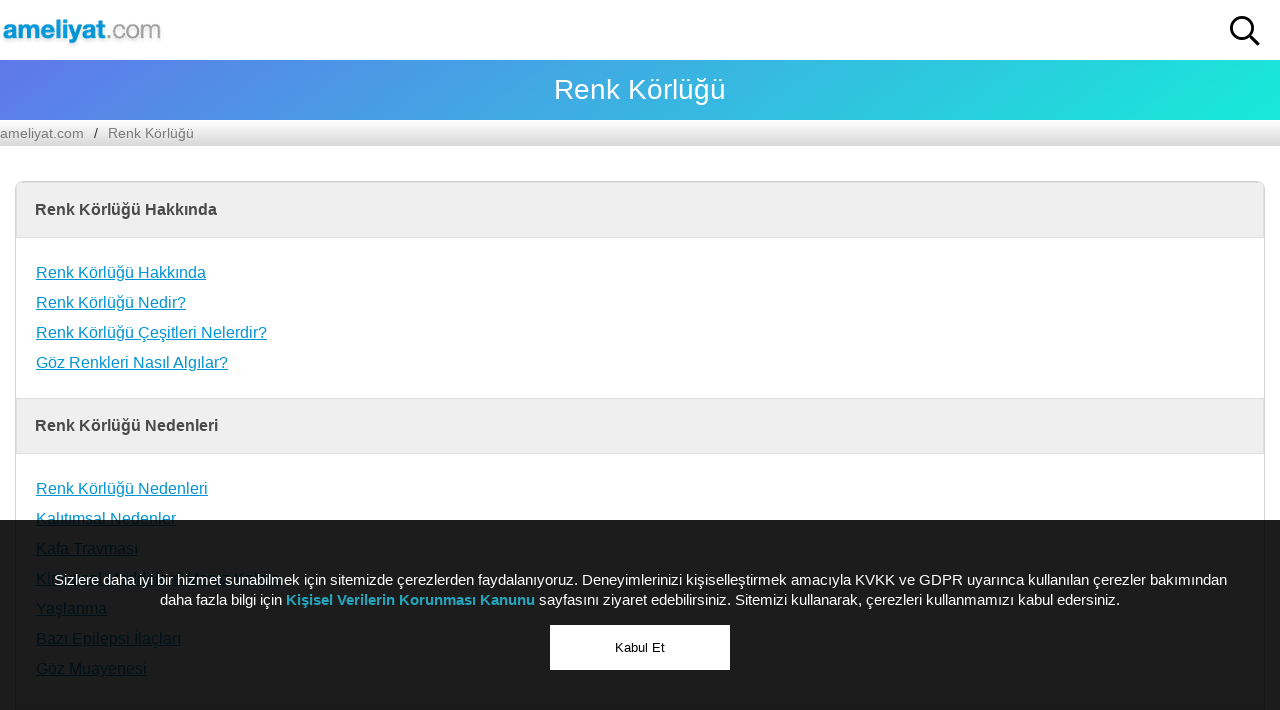

--- FILE ---
content_type: text/html; charset=UTF-8
request_url: https://www.ameliyat.com/hastalik/renk-korlugu
body_size: 27379
content:

<!doctype html>
<html amp lang="TR">
  <head>
    <meta name="google-site-verification" content="HhY8rOWMazrAEHTfRbtLblC_q3-s11cQJLUYYByy74g" />
    <meta charset="utf-8">
    <title>Renk Körlüğü - Ameliyat.com</title>
    <meta name="description" content="">
    <meta name="robots" content="index, follow" />
    <link rel="canonical" href="https://www.ameliyat.com/hastalik/renk-korlugu">
    <link rel="stylesheet" href="https://fonts.googleapis.com/css?family=Tangerine"/>
    <link rel="stylesheet" href="https://pro.fontawesome.com/releases/v5.10.0/css/all.css"/>
    <link href="https://www.ameliyat.com/lib/images/favicon.png" rel="shortcut icon">
    <meta name="viewport" content="width=device-width,minimum-scale=1,initial-scale=1">
    <script type="application/ld+json">{"@context":"https://schema.org","@type":["MedicalWebPage","Article"],"audience":{"@type":"Patient"},"primaryImageOfPage":[{"@type":"ImageObject","url":"https://www.ameliyat.com/lib/images/veriler/hastaliklar/101567renk-korlugu-qbdf0sumtjowrxfteqsp.jpg"}],"inLanguage":"tr","publishingPrinciples":"https://www.ameliyat.com/editor-hekimler/","contributor":"https://www.ameliyat.com/editor-hekimler/","mainEntityOfPage":{"@type":"MedicalWebPage","@id":"https://www.ameliyat.com/hastalik/renk-korlugu"},"headline":"Renk Körlüğü","image":["https://www.ameliyat.com/lib/images/veriler/hastaliklar/101567renk-korlugu-qbdf0sumtjowrxfteqsp.jpg"],"datePublished":"2021-04-16T15:26:27Z","dateModified":"2021-08-13T12:13:33Z","author":{"@type":"Organization","@id":"https://www.ameliyat.com/#organization","name":"ameliyat.com"},"publisher":{"@type":"Organization","@id":"https://www.ameliyat.com/#organization","name":"ameliyat.com","logo":{"@type":"ImageObject","url":"https://www.ameliyat.com/lib/images/logo.webp","height":60,"width":600}},"breadcrumb":[{"@type":"BreadcrumbList","itemListElement":[{"@type":"ListItem","position":1,"item":{"@id":"https://www.ameliyat.com","name":"ameliyat.com","image":"https://www.ameliyat.com/lib/images/logo.webp"}},{"@type":"ListItem","position":2,"item":{"@id":"https://www.ameliyat.com/hastalik/renk-korlugu","name":"Renk Körlüğü","image":"https://www.ameliyat.com/lib/images/veriler/hastaliklar/101567renk-korlugu-qbdf0sumtjowrxfteqsp.jpg"}}]}],"hasPart":{"@type":"FAQPage","mainEntity":[{"@type":"Question","name":"Renk körlüğü kimlerde görülür?

","acceptedAnswer":{"@type":"Answer","text":"Bu sorun erkekte de kadında da ortaya çıkabilir. Fakat kalıtımsal olarak ortaya çıkma olasılığı erkeklerde daha fazladır. Çünkü hastalık X geni üzerinden çocuğa aktarılır. Bunun yanında bazı hastalık ve sendromlar yaşanma ihtimalini artırabilir. Son araştırmalar Kafkasyalı erkeklerde bu sorunun çok daha sık yaşandığını ortaya koymuştur.

"}},{"@type":"Question","name":"Renk körlüğünün tedavisi var mı?

","acceptedAnswer":{"@type":"Answer","text":"Renk körlüğü eğer katarakt gibi tedavi edilebilir bir sorundan kaynaklanmıyorsa genellikle kesin olarak tedavi edilemez. Fakat hastaların günlük yaşantılarını kolaylaştıracak önlemler geliştirmek mümkündür. Çoğu insan renk algılama sorununa adapte olur. Ancak renk algısının yanlış olması bazı mesleklerde sorun yaratır. Sorunun teşhisinin erken konulması bu dezavantajlarla başa çıkmayı kolaylaştırır. Öğrenme, eğitim süreçlerinin aksamasını önler. Yaygın olan kırmızı- yeşil renk körlüğü için geliştirilen lens ve gözlük camları mevcuttur. Bunlar hastaların renk algısını artırabilir. Ayrıca sorunun genetik çözümleri için de araştırmalar devam etmektedir.

"}},{"@type":"Question","name":"Renk körlüğü zamanla tamamen görme kaybına dönüşür mü?

","acceptedAnswer":{"@type":"Answer","text":"Bu durum tek başına yaşandığında ilerleyen bir hastalık değildir. Zamanla daha iyi ya da kötü hale gelmez. Gözdeki farklı hastalıklar nedeniyle farklı sorunlar yaşanabilir.

"}},{"@type":"Question","name":"Renk körlüğü nasıl fark edilir?

","acceptedAnswer":{"@type":"Answer","text":"Renk körlüğü çocuklarda cisimlerin, boya kalemlerinin, şekillerin renklerini ayırt etmede zorlanma olduğunda fark edilebilir. Ya da kişinin gördüğünü düşündüğü rengin aslında başka bir renk olması dolayısıyla far edilebilir. Doğuştan gelen sorunları fark etmede anne ve babaya büyük rol düşer.

"}},{"@type":"Question","name":"Renk körlüğü tedavi edilmezse ne olur?

","acceptedAnswer":{"@type":"Answer","text":"Renk körlüğü tamamen tedavi edilemez. Fakat teşhis edilmemesi kişinin eğitim hayatını, günlük aktivitelerini kötü etkileyebilir. Onu savunmasız hale getirebilir. Bir şüphe varsa doktora gitmek ve renk körlüğünün tipini, derecesini öğrenmek gerekir. Daha sonra buna uygun önlemler alınır, çocuğun okuluna durun bildirilerek renklere dayalı olmayan bir öğrenme sistemi kurulur. Hastanın renkli işaretlere adapte olması sağlanır.

"}},{"@type":"Question","name":"Renk körlüğü olanlar ehliyet alabilir mi?

","acceptedAnswer":{"@type":"Answer","text":"Son düzenlemelere göre renk körlüğü sorunu olan kişiler ehliyet alabilir. Trafik işaretlerini kendilerine göre tekrar öğrenerek veya lens, gözlük gibi materyaller kullanarak trafiğe çıkabilir.

"}},{"@type":"Question","name":"Renk körlüğü yaşamak polisliğe engel mi?

","acceptedAnswer":{"@type":"Answer","text":"Renk körlüğü yaşayan kişiler polis ve askerlik gibi meslekleri yapamamaktadır. Bu mesleklere başvururken yapılan sağlık kontrolleri sırasında renk körlüğü de test edilir.

"}},{"@type":"Question","name":"Renk körlüğü olanlar askerlikten muaf oluyor mu?

","acceptedAnswer":{"@type":"Answer","text":"Renk körlüğü yaşayan eğer başka bir sorunları yoksa askerlikten muaf olmazlar. Yani onlar için de askerlik zorunludur. Fakat renk körlüğü yaşayan askerlere silahlı görev verilmez veya nöbet yazılmaz.

"}},{"@type":"Question","name":"Renk körlüğü olanlar engel raporu alabilir mi?

","acceptedAnswer":{"@type":"Answer","text":"Renk körü olanlar herhangi bir düzeyde engelli raporu almaz. Bazı mesleklerde bu durum sorun olabilse de renk körlüğü yaşayanlar birçok dalda çalışma hayatına kolayca dâhil olabilir.

"}},{"@type":"Question","name":"Renk körlüğü hangi vitamin eksikliğinden olur?

","acceptedAnswer":{"@type":"Answer","text":"Renk körlüğünün ortaya çıkmasında vitamin eksikliğinden söz edilemez. Doğuştan ortaya çıkan ve tüm vakaların yaklaşık olarak yüzde doksan dokuzunu oluşturan kısımda ise A vitamini eksikliğine bağlı olarak renk körlüğünün bir miktar daha ilerlemesi söz konusudur. Bu ilerleme aynı tondaki bazı renklerin ayrımında ciddi sıkıntılar çıkmasına sebep olabilir. A vitamini eksikliği renk körlüğüne yaptığı ufak katkının yanında esas olarak gece körlüğüne sebep olmaktadır.

"}},{"@type":"Question","name":"Renk körlüğü hangi kromozomla taşınır?

","acceptedAnswer":{"@type":"Answer","text":"Renk körlüğü çok büyük oranda genetik geçişlidir. Sinirlere ve pigmentlere zarar veren tedaviler dışında renk körlüğü kromozomlar yoluyla taşınmaktadır. İlgili kromozomlar anne geçişlidir. İstatistiksel olarak kadınlarda çok az görülen renk körlüğünün taşıyıcısı da kadınlardır. X kromozomu üzerinde taşınan genlerin renk körlüğüne sebep olduğu bilinmektedir. Annede renk körlüğü iki adet X kromozomu verdiğinden ötürü hastalık kolayca bebeğe de geçmektedir.

"}},{"@type":"Question","name":"Renk körlüğü kaç yaşlarında belli olur?

","acceptedAnswer":{"@type":"Answer","text":"Günümüzde dahi renk körü olduğundan bihaber gezen insanların olduğu düşünülürse renk körlüğünün ne zaman belli olacağı konusunda fikir edinilmiş olur. Renk körlüğünün fark edilebilmesi için renklerin bilinmesi gerektiğinden dolayı hasta renklere dair fikirlerini beyan edebileceği bir ortam bulmadan renk körlüğü belli olmaz. Genelde ehliyet için yapılan muayenelerde ya da buna benzer, renk körlüğünün olup olmadığının araştırılması gereken muayenelerde hastalık ortaya çıkmaktadır.

"}},{"@type":"Question","name":"Renk körlüğü ne gibi şeylere engeldir?

","acceptedAnswer":{"@type":"Answer","text":"Renk körlüğü orta seviyeli bir görme kusuru olarak kabul edilmektedir. Hatta günümüzde oluşan toplumsal bilinç sayesinde yaşam alanları renk körlerinin de kolayca yaşayabilmesine yönelik olarak dizayn edilmektedir. Eskiden ehliyet alınmasına ya da bazı mesleklerin yapılmasına engel olan renk körlüğü günümüzde bu sorunları kısmen aşmıştır. Yine de bazı meslekler hala renk körü olanları kabul etmemektedir.

"}},{"@type":"Question","name":"Renk körlüğü genetik bir hastalık mıdır?

","acceptedAnswer":{"@type":"Answer","text":"Renk körlüğü X kromozomu üzerinden geçen genler yüzünden ortaya çıkmaktadır. Taşıyıcı konumunda olan annelerden geçme ihtimali yüzde seksen ve üzerindedir. Tüm erkek nüfusunun yüzde yirmisi değişen oranlarda ve değişen renklere karşı körlük yaşamaktadır. Kadınlarda ise bu oran yalnızca yüzde yarımdır. Tüm renk körlüğü vakalarının yüzde biri ise uygulanan bir tedavi ya da travma sonrası pigment sorunu yaşamalarından dolayı renk körüdürler.
"}}]},"reviewedBy":[{"@type":"Person","@id":"https://www.ameliyat.com/editor-hekimler/#sezgin-ceylan","honorificSuffix":"Op. Dr.","givenName":"Sezgin","familyName":"Ceylan","sameAs":"https://www.ameliyat.com/editor-hekimler/"}],
    "editor":[{"@type":"Person","@id":"https://www.ameliyat.com/editor-hekimler/#sezgin-ceylan"}]}</script>
    <style amp-boilerplate>body{-webkit-animation:-amp-start 8s steps(1,end) 0s 1 normal both;-moz-animation:-amp-start 8s steps(1,end) 0s 1 normal both;-ms-animation:-amp-start 8s steps(1,end) 0s 1 normal both;animation:-amp-start 8s steps(1,end) 0s 1 normal both}@-webkit-keyframes -amp-start{from{visibility:hidden}to{visibility:visible}}@-moz-keyframes -amp-start{from{visibility:hidden}to{visibility:visible}}@-ms-keyframes -amp-start{from{visibility:hidden}to{visibility:visible}}@-o-keyframes -amp-start{from{visibility:hidden}to{visibility:visible}}@keyframes -amp-start{from{visibility:hidden}to{visibility:visible}}</style><noscript><style amp-boilerplate>body{-webkit-animation:none;-moz-animation:none;-ms-animation:none;animation:none}</style></noscript>
    <script async src="https://cdn.ampproject.org/v0.js"></script>
    <script async custom-element="amp-list" src="https://cdn.ampproject.org/v0/amp-list-0.1.js"></script>
    <script async custom-template="amp-mustache" src="https://cdn.ampproject.org/v0/amp-mustache-0.2.js"></script>
    <script async custom-element="amp-bind" src="https://cdn.ampproject.org/v0/amp-bind-0.1.js"></script>
    <script async custom-element="amp-sidebar" src="https://cdn.ampproject.org/v0/amp-sidebar-0.1.js"></script>
    <script custom-element="amp-user-notification" src="https://cdn.ampproject.org/v0/amp-user-notification-0.1.js" async=""></script>
    <script async custom-element="amp-lightbox" src="https://cdn.ampproject.org/v0/amp-lightbox-0.1.js"></script>
    <script async custom-element="amp-form" src="https://cdn.ampproject.org/v0/amp-form-0.1.js"></script>
    <script async custom-element="amp-iframe" src="https://cdn.ampproject.org/v0/amp-iframe-0.1.js"></script>
    <script async custom-element="amp-accordion" src="https://cdn.ampproject.org/v0/amp-accordion-0.1.js"></script>
    <script async custom-element="amp-carousel" src="https://cdn.ampproject.org/v0/amp-carousel-0.2.js"></script>
    <script async custom-element="amp-animation" src="https://cdn.ampproject.org/v0/amp-animation-0.1.js"></script>
    <script async custom-element="amp-position-observer" src="https://cdn.ampproject.org/v0/amp-position-observer-0.1.js"></script>
    <script async custom-element="amp-youtube" src="https://cdn.ampproject.org/v0/amp-youtube-0.1.js"></script>
    <script async custom-element="amp-script" src="https://cdn.ampproject.org/v0/amp-script-0.1.js"></script>
    <script async custom-element="amp-selector" src="https://cdn.ampproject.org/v0/amp-selector-0.1.js"></script>
    <script async custom-element="amp-inputmask" src="https://cdn.ampproject.org/v0/amp-inputmask-0.1.js"></script>
   

    <meta name="amp-script-src" content="sha384-wPZvEIcj2qzjuV6EziYsF768hSEDJL4uP7xLrxF1-iHfefR4o7PKhtm2KAZbfVE5 sha384-tQlut9Ag1D78JnZsBdcrF3xBucGuOUpMTHiHisdfRdfdCUKLq8pJz8-4OPRY7-bd sha384-AtLmSfBVFgV7_qu2W_ePo4UOhF3aW2oP6uGh-KU4cDchzhPnxQDHzYdxKqReLjR0">
    
    <style amp-custom>

      body{font-family:Arial,Helvetica,sans-serif;padding:0;margin:0;border:none;overflow-x: hidden;}ul{padding:0;margin:0;} li{list-style-type: none;}a{text-decoration:none;color:#333333;}a:hover{text-decoration:none;color:#333333;}button{outline:0;cursor:pointer;}.p0{padding:0;}.m0{margin:0;}.box{box-shadow: 0 1px 2px rgba(0,0,0,0.2);background:white;}.mtop50{margin-top:50px;position: relative;z-index: 0;}.mtop20{margin-top:20px;}ol{padding:0;}
      div{outline:0;}
      section{padding: 15px;}
      p{font-weight: 100;font-size: 16px;color: #4a4a4a;line-height: 22px;}
    form.amp-form-submit-success > #inForm {display: none}
    amp-script h5{background: #007574; color: white; padding: 9px; border-radius: 5px; margin-top: 10px;cursor:pointer;text-align:center;width: 100px;float: right;}
    .hidden{display: none}

    .frame{margin: 0 auto; max-width: 1280px;}
    .frameDoktor{margin: 0 auto; max-width: 660px;}
    .mobile-visible{display:none;}
    .mobile-hidden{display:block;}
    .headerTop{height: 60px; position: relative;}
    .headerTop i{font-weight: 500;font-size: 30px;margin-top: 16px;float:right;margin-right:20px;display: none}
    .headerTop i.src{display: block}
    .logo{padding: 0; overflow: hidden; display: block; float: left; margin-top: 18px;}
    .userLogin{float: right; line-height: 40px; height: 40px; padding: 0 20px; font-weight: 700; margin-top: 11px;}
    .btnColor{background: transparent; text-align: center; font-size: 14px; background-image: linear-gradient(144deg,#6078ea,#17ead9); background-color: #607bde; box-shadow: 0 0 10px 0 rgba(0,0,0,.3); border-radius: 8px; color: #fff;}
    .userLogin:hover{color:white;}
    .container{display: block;margin: 0 auto; max-width: 1280px; width: calc(100% - 20px);}
    .headerBottom{background: url(https://www.ameliyat.com/lib/images/static/bg.png) 50%; display: block; background-size: cover; height: 255px; padding: 30px; color: #fff;}
    .headerBottom h2{font-family: Helvetica Neue; font-size: 28px; font-weight: 700; color: #fff; letter-spacing: 0; line-height: 40px;text-align: center;}
    .headerSearch input{background: transparent; font-size: 16px; line-height: 26px; border: none; display: block; outline:0; padding-left: 10px; padding-right: 55px; width: 100%; height: 56px;}
    .headerSearch button{background: #0194d4; border: none; border-radius: 50px; width: 50px; cursor:pointer; outline:0; height: 50px; font-size: 24px; line-height: 24px; text-align: center; padding: 0; margin: 0; position: absolute; right: 3px; top: 3px; color: #fff;}
    .headerSearch{margin: 0 auto; max-width: 315px; background: #fff; box-shadow: 0 2px 6px 0 rgba(0,0,0,.2); border-radius: 34.5px; height: 56px; line-height: 56px; position: relative;}
    .headerSearch i{position: relative; top: -1px;}
    .image-entry{width:33%;display:inline-block;position:relative;padding-bottom:16px;border-bottom:1px solid #eaeaea;}
    .content-entry{width:33%;display:inline-block;position:relative;padding:16px 0;border-bottom:1px solid #eaeaea;}
    .container header h3{font-size: 24px; line-height: 40px; color: #4a4a4a; margin: 0; display: inline-block;}
    .iconss amp-img{top:10px;}
    .iconss span{margin-left:10px;}
    span.image-title{font-weight: 700; font-size: 15px; color: #000; display: inline-block; vertical-align: middle; width: calc(100% - 55px); position: relative;}
    table.hastane tbody tr td{padding: 7px 0px;}
    .inRand{width: calc(25%);text-align:center;font-size:14px;color:white;font-weight: 700;display: inline-block;padding: 36px 0;}
    .inRand span{color:white;}
    .one{background:#4d65bc;}
    .two{background:#516bce;}
    .three{background:#4d65bc;}
    .four{background:#516bce;}
    .info{width: calc(33% - 20px);display:inline-block;padding-right: 20px;vertical-align: top;}
    .info:last-child{padding:0;}
    .referans{width: calc(18% - 20px);display:inline-block;text-align: center;}
    .referans amp-img{box-shadow: 0px 0px 5px 0px #c7c7c7;margin-top: 30px;margin-bottom: 13px;border-radius: 6px;}
    .destek{color: #4a4a4a;font-size: 16px;margin-bottom: 4px;}
    .referans span{font-weight: 200}
    .fad,.fal,.fas,.far,.fa{font-weight: 100;}
    .btn button{cursor:pointer;border: 1px solid #0194d4; border-radius: 8px; color: #135f80; background: transparent; text-align: center; font-size: 14px; font-weight: 700;    text-decoration: none; height: 60px;max-width: 335px; margin-left: auto; margin-right: auto; width: 100%; line-height: 60px;transition: all 400ms}
    .btn{text-align:center;margin-top:50px;}
    .btn button:hover{background:#0194d4;transition: all 400ms;color:white;}
    .foot{width: calc(33% - 25px); display: inline-block;text-align:center;vertical-align: top}
    .foot nav ul li a{text-decoration:underline;}
    .foot h2{font-size: 16px;margin-bottom: 4px;}
    .foot nav ul{padding: 10px 0;}
    .foot nav ul li{padding-bottom: 5px;}
    .foot{padding: 20px 0;}
    .foot nav ul li i{font-size: 35px;margin: 0px 7px;color: #9a9a9a;}
    .copyright{text-align:center;font-size: 14px;color: #313131;letter-spacing: 0;line-height: 16px;}
    footer{margin-bottom:20px;}
    #upPage{transition: all .3s ease-in-out;font-size:45px;font-weight: 400; z-index: 88; display: block; position: fixed; bottom:90px;right:20px; opacity: 0; cursor: pointer; color: #0194d4;}
    .headBas h1{background-image: linear-gradient(144deg,#6078ea,#17ead9); font-size: 28px; color: #fff; font-weight: lighter; letter-spacing: 0; text-align: center; line-height: 60px; margin: 0 0 10px;}
    .breadcrumb{background-image: linear-gradient(180deg,#fff,#d8d8d8); margin-top: -10px; margin-bottom: 10px; font-size: 14px;}
    .breadcrumb ul{list-style: none; padding-left: 0; display: flex; align-items: center;}
    .breadcrumb ul li{margin: 0;padding: 5px 0;}
    .breadcrumb ul li:not(:last-child):after{content: '/';padding:0 10px;color:#333333;}
    .breadcrumb a{opacity: .6;text-decoration: none;border-bottom: 1px solid transparent;    white-space: nowrap;}
    .breadcrumb a:hover{opacity: 1;border-bottom: 1px solid black;}
    amp-accordion{margin: 10px 0; border: 1px solid #d3d3d3; border-radius: 8px; overflow: hidden; background: #fff;}
    amp-accordion, amp-accordion>section{padding:0;width: 100%;}
    amp-accordion>section>header{background-color: #e7e7e7; color: #4a4a4a; font-weight: 700; cursor: pointer; padding: 18px; width: 100%; text-align: left; border: none; position: relative;}
    amp-accordion>section>ul>li>a{color:#0194d4;text-decoration: underline;}
    amp-accordion>section>ul>li{line-height: 30px;}
    amp-accordion>section>ul{padding:20px;}
    .contImg{float:left;margin-right:1.45rem;width: 450px}
    .text-cont h2,.text-cont h3,.text-cont h4{font-size: 19px;color: #4a4a4a;margin:20px auto;}
    .text-cont p,.text-cont li{font-size: 15px;color: #4a4a4a;letter-spacing: 0;line-height: 20px;margin: 0 0 5px;}
    .examining{width:100%;background-image: linear-gradient(134deg,#fff,#ddd); border: 1px solid #cac9c9; border-radius: 8px 8px 10px 10px; font-size: 14px; color: #4a4a4a; letter-spacing: 0; line-height: 37px; margin-left: 0; margin-right: 0;padding:10px;}
    .examining a{text-decoration: underline;}
    .mt-15{margin-top:15px;}
    .mb-15{margin-bottom:15px;}
    .ilgili{text-align:center;margin-bottom:20px;width: 100%}
    .ilgili ul li{display:table-cell;background-image: linear-gradient(180deg,#fff,#d8d8d8);text-align:center; border: 2px solid #0194d4; box-shadow: 0 2px 4px 0 rgba(0,0,0,.25); border-radius: 6px; color: #0194d4; font-weight: 700; font-size: 14px;width: 160px;line-height: 55px;margin:0 8px;}
    .ilgili ul li:hover{background-image: linear-gradient(0deg,#fff,#d8d8d8);}
    .ameliyatInfo{background-image: linear-gradient(134deg,#fff,#ddd); border: 1px solid #cac9c9; border-radius: 8px 8px 10px 10px; font-size: 14px; color: #4a4a4a; letter-spacing: 0; line-height: 37px; margin-left: 0; margin-right: 0;}
    .ameliyatInfo table{text-align: left; margin: 0 auto; width: 100%; max-width: 640px;}
    .ameliyatInfo div{border-top: 1px solid #cac9c9; padding: 10px;}
    .ameliyatInfo caption{font-weight: 700; font-size: 1.4em; padding: 10px 0;}
    .doktorHead{text-align: center;position: relative}
    .doktorHead:after{content: ''; background-image: linear-gradient(144deg,#6078ea,#17ead9); position: absolute; height: 180px; width: 100%; top: 0; left: 0; z-index: -1;}
    .doktorHead h1{font-size: 18px; color: #000; letter-spacing: 0;}
    .doktorHead amp-img{border-radius: 100%;border:4px solid white;margin-top:10px;}
    .doktorHead ul li{display: inline-block; text-align:center; line-height: 27px;border-right:1px solid #dcdcdc; padding: 0 12px;color: #4a4a4a;}
    .doktorHead ul li:last-child{border:none;}
    .doktorHead ul li i{font-size:29px;}
    .doktorHead ul{margin:0 auto;display:table;margin-top: 23px;}
    #bilgiguncelle .h3{margin-bottom:0;text-align: center}
    #bilgiguncelle .p{font-size:14px;text-align: center;margin-top: 9px;}
    .youtubeMin,.doctorDetail{margin-bottom: 50px;}
    .youtubeMin ul{display:flex;align-items: center;margin-top:10px;cursor:pointer;}
    .youtubeMin ul li span{font-size: 15px; color: #000; line-height: 22px; font-weight: 700;}
    .youtubeMin ul li small{font-size: 14px; color: #d0d1d5; line-height: 22px;}
    .youtubeMin img{margin: -10% 0px;}
    .youtubeMin ul li:first-child{border: 1px solid lightgrey; height: 104px; overflow: hidden; margin-right: 10px;width: 186px;}
    .youtubeMin ul li i{position: absolute; z-index: 9; margin: 0 auto; text-align: center; top:0; left: 0; right: 0; line-height: 100px; font-size: 40px; color: #ff00009e;}
    .youtubeMin ul:first-child li{height:345px;margin:0;width:100%;}
    .youtubeMin h2{color: #4a4a4a; font-size: 20px; margin-bottom: 4px;}
    .doctorDetail h2{font-size: 20px; line-height: 40px; color: #4a4a4a; margin: 0;display: inline-block;}
    .doctorDetail ul,.navigation ul {display:flex;align-items: center;margin-top:10px;background-image: linear-gradient(180deg,#f6f6f6,#eaeaea);
    border-radius: 8px;padding:20px;}
    .doctorDetail ul li:first-child{color: #9b9b9b;font-size: 40px;margin-right:20px;}
    .doctorDetail ul li span:first-child{font-weight: 700;margin-bottom: 5px;display: block}
    .doctorDetail ul li:last-child,.nvg ul:not(:last-child) li span:last-child{color: #4a4a4a;font-size: 14px;}
    .doctorDetail .yoltarifi{background:#0294d4;}
    .doctorDetail .yoltarifi li span{color:white;}

    .listIn .video i{position: absolute; z-index: 9; text-align: center; left: 0; right: 0; font-size: 60px; display: flex; height: 100%; color: #ff00009e; justify-content: center; align-items: center;}
    .listIn{position: relative; border: 1px solid #d8d8d8; background: #f5f5f5; border-radius: 8px; box-shadow: 0 2px 4px 0 rgba(0,0,0,.25); margin-bottom: 20px; margin-top: 33px;padding:0;}
    .listIn h3{color: #4a4a4a;font-weight: 400;font-size: 14px;line-height: normal;}
    .listIn span{color: #9b9b9b;}
    .listIn .avatar amp-img{background:white;display: block; width: 66px; height: 66px; border-radius: 100%; overflow: hidden; border: 1px solid #d8d8d8; position: relative; margin-top: -33px;}
    .listIn .infoDoc{margin: 25px;}
    .listIn .video{padding:0;overflow:hidden;border-bottom-left-radius: 8px;border-bottom-right-radius: 8px;}
    .listIn .video amp-img{margin:-28px 0;}
    .listIn .likeComment div{display: inline-block; text-align: center; color: #4a4a4a; font-size: 14px; padding: 5px;}
    .listIn .likeComment{display: block; position: absolute; right: 0; top: 0;text-align: right;}
    .docts{padding:20px;}
    .list{padding-right:20px;}
    .row{display: flex; flex-wrap: wrap;}
    .notSession{color:white;text-align:center;}
    .notSession a{color:white;text-decoration: underline;}
    .modalContainer button.btnGoogle{background-image: linear-gradient(144deg,#6078ea,#17ead9); background-color: #607bde; padding: 20px; border: none; color: white; font-weight: bold; border-radius: 100px; width: 280px;box-shadow: 0px 13px 0px -9px #187a94}
    .notSession p:last-child{font-size: 13px; border-top: 1px solid; margin-top: 20px;}
    #btnClick{text-align: center;margin: 25px auto;}
    amp-user-notification{text-align: center;background:none;margin-bottom:15px;}
    amp-user-notification button{border:none;padding: 25px;width: 200px;margin: auto 10px;}
    amp-user-notification button.ameliyatyapan,amp-user-notification button.tedaviyiyapan{width: 350px;}
    footer{margin-bottom:90px;}
    #modalBox{background: linear-gradient(144deg,#6078ea,#17ead9);position:fixed;width: 100%;height:100%;top:0;z-index: 99999;overflow-y: scroll;}
    #modalBox .headerSearch input{padding-right:0;}
    .headBox{color: rgb(255, 255, 255); font-weight: 700; text-transform: uppercase; text-align: center; position: relative; top: 0px; width: 100%; left: 0px; padding: 16px 0;}
    .headBox i{position: absolute;left: 15px;font-size:25px;cursor: pointer;}
    .modalContainer{max-width: 540px;margin: 0 auto;padding:20px;}
    .srcli li{border-bottom: 1px solid hsla(0,0%,100%,.5);padding: 20px 0px;}
    .srcli a{color:white;}
    [role='button']{outline:0;}
    .fa-search{cursor: pointer}
    .modalContainer ul.drimgname{border-top:1px solid white; border-bottom:1px solid white;padding:20px 0;}
    .modalContainer ul.drimgname li amp-img{border-radius:100%;}
    .modalContainer ul.drimgname li {display:table-cell;}
    .modalContainer ul.drimgname li:last-child {left: 10px; font-size: 17px; color: white; position: relative; vertical-align: middle;}
    form input, form textarea, form select{width: -webkit-fill-available; resize: none; border: none; margin-bottom: 7px; padding: 20px 10px; outline: 0;}
    .modalContainer form{margin-top:7px;}
    .modalContainer input[type='checkbox']{width: 15px;margin-left: 0;}
    .modalContainer input[type='datetime-local']{font-weight: bold}
    .modalContainer p{color:white;}
    .modalContainer button{width: 100%; padding: 20px; border: none; background: black; color: white; font-weight: bold;}
    .iletisimForm input,.iletisimForm textarea{border:1px solid black;}
    .iletisimForm button{outline:0;border:0;line-height: 60px;width: 100%;}
    ::placeholder{font-family:arial;font-style: italic;}
    .iletisimForm{padding-right:20px;}
    .half{width: 50%;}
    .halfQuarter{width: 25%}
    .halfThree{width: 33.3%;}
    *{box-sizing: border-box;}
    .slider amp-img{width: 77px;border-radius: 8px; box-shadow: 0 0 7px -2px rgb(0 0 0 / 60%); display: inline-block; vertical-align: middle; margin: 0 10px 0 0; padding: 0;}
    .slider li{width: 50%;float:left;margin-bottom: 5px;}
    .slider span{display: inline-block; width: calc(100% - 96px); vertical-align: middle; position: relative;}
    .clear{clear: both;}
    :root {--color-primary: #01a89d; --color-secondary: #00DCC0; --color-text-light: #fff; --space-2: 1rem;   /* 16px */ --box-shadow-1: 0 1px 1px 0 rgba(0,0,0,.14), 0 1px 1px -1px rgba(0,0,0,.14), 0 1px 5px 0 rgba(0,0,0,.12); }
    .scrollToTop {color: var(--color-text-light); font-size: 1.4em; box-shadow: var(--box-shadow-1); width: 50px; height: 50px; border-radius: 50%; border: none; outline: none; background: var(--color-primary); z-index: 9999; bottom: var(--space-2); right: var(--space-2); position: fixed; opacity: 0; visibility: hidden; }
    table tr td:last-child{padding: 10px 50px;}
    .mapFrame{width: 100%;height:400px;}
    #bilgiguncelle input,#bilgiguncelle textarea,#bilgiguncelle select{resize:none;width: 100%; background: white; border: none; padding: 14px; border-radius: 4px;margin-bottom:5px;}
    #bilgiguncelle .genel,#bilgiguncelle .serdip,#bilgiguncelle .kur{border: 1px solid white;padding: 20px;}
    #bilgiguncelle h3{color:white;text-align:center;}
    #txtHint ul li{margin-bottom: 10px;background: #ffffff38;padding: 15px;}
    #txtHint amp-img{float: left;margin-right: 10px;border-radius: 100%;}
    #txtHint h6{color: black;font-size: 13px;margin: 0;}
    #txtHint p{font-size: 13px;margin-bottom: 0;color:black;}
    #txtHint .inComment li{margin-bottom:0;margin-top:10px;}
    .verfy{border-bottom: 1px solid white;padding-bottom: 15px;margin-bottom: 15px;}
    #bilgiguncelle input:disabled,#bilgiguncelle textarea:disabled,#bilgiguncelle button:disabled{opacity: 0.7;cursor:default;}
    .formSuccess{text-align: center; background: #00000014; padding: 20px; border-radius: 4px;}
    .cookies{background: #000000e3;position: fixed;bottom:0;z-index: 999999999999999999;padding:50px;text-align:center;}
    .cookies p{color:white;}
    .cookies a{color:#25a5bc;}
    .cookies button{background: white; border: none; padding: 15px; width: 180px; margin-top: 10px;}

    .filters{margin-bottom: 40px;margin-top: 20px;display: block;}
    .filters select,.filters button{background: whitesmoke; border: 1px solid #d8d8d8;padding: 12px;border-radius: 4px;outline:0;width: 240px;}
    .filters button{width: 150px; padding: 13px; background: #068ddd; color: white;border:1px solid #068ddd;}

    /*MD*/
    @media (max-width:1199px) and (min-width:991px){

    }

    /*SM*/
    @media (max-width:991px) and (min-width:767px){

    }

    /*XS*/
    @media (max-width:767px) and (min-width:0px){
        table tr td:last-child{padding:10px 0;}
        .contImg{width: 100%;margin:0;float:none;margin-bottom: 15px}
        .youtubeMin ul:first-child li{height: 183px;}
        .container,.youtubeMin{width: auto;}
        .youtubeMin ul:first-child li i{line-height: 176px;}
        .youtubeMin ul:not(:first-child) li{width: 186px; height:84px;}
        .youtubeMin ul li i{line-height: 85px}
        .headerTop{margin: 0 12px;}
        .nfic button{width: 133px}
        .breadcrumb ul{padding: 10px;}
        .breadcrumb a{font-size: 12px;}
        .headBas h1{font-size:23px;}
        .foot{width: 100%;text-align: left;border-bottom: 1px solid #9a9a9a;}
        .foot:first-child{border-top: 1px solid #9a9a9a;}
        .image-entry,.content-entry{width: 100%;margin-left: 0;}
        .mobile-visible{display:block;}
        .mobile-hidden{display:none;}
        .mobile-visible small{float: right;margin-top: 23px;}
        .mobile-visible h3{float:left;}
        .inRand{width: calc(50%);}
        .info{width: calc(100%);padding:0;}
        amp-list div[role='list']{overflow:scroll;}
        .referans:not(:first-child) amp-img{margin-left:10px;}
        .referans{display:table-cell;}
        amp-list div[role='list']::-webkit-scrollbar {display: none;}
        .localState2{margin-top:30px;}
        .localState1{height: 303px}
        .half{width: 100%;}
        .halfQuarter{width: 50%}
        .iletisimForm{padding-right:0;}
        .list{padding:0 7px;}
        .listIn .infoDoc{margin:10px;}
        .listIn .video amp-img{margin:-17px 0;}
        .copyright{text-align: left;margin-top:20px;}
        .halfThree{width: 50%}
        .slider span{font-size:12px;}
        .cookies{padding:30px;}
    }


    </style>
    <script async custom-element="amp-analytics" src="https://cdn.ampproject.org/v0/amp-analytics-0.1.js"></script>
  </head>
  <body>
    <amp-analytics config="https://www.googletagmanager.com/amp.json?id=GTM-P9NKCZX&gtm.url=SOURCE_URL" data-credentials="include"></amp-analytics>
    
    <div class="target">
      <div class="target-anchor"id="top"></div>
      <amp-position-observer on="enter:hideAnim.start; exit:showAnim.start" layout="nodisplay"></amp-position-observer>
    </div>
        <button id="scrollToTopButton" on="tap:top.scrollTo(duration=200)" class="scrollToTop" aria-label="Up"><i class="fas fa-angle-up"></i></button>
        <header class="headerTop">
        <div class="frame">
            <a href="https://www.ameliyat.com/" class="logo"><amp-img src="https://www.ameliyat.com/lib/images/static/logo.webp" alt="ameliyat.com" height="31" width="164"><amp-img fallback src="https://www.ameliyat.com/lib/images/static/logo.png" alt="ameliyat.com" height="31" width="164"></amp-img></amp-img></a>
                        <i class="fa fa-search src" aria-hidden="true" on="tap:quote-lb" role="button" tabindex="1"></i>
        </div>
    </header>

        <div [text]='cookieStatus'>
    <form method="POST" action-xhr="https://www.ameliyat.com/yonetim/netting/formSend" on="submit-success:AMP.setState({ cookieStatus : '' })" target="_top">
        <section class="cookies">
          <div class="row">
            <div class="text-cont">
              <p>Sizlere daha iyi bir hizmet sunabilmek için sitemizde çerezlerden faydalanıyoruz. Deneyimlerinizi kişiselleştirmek amacıyla KVKK ve GDPR uyarınca kullanılan çerezler bakımından daha fazla bilgi için <a href="kisisel-verilerin-korunmasi-kanunu"><b>Kişisel Verilerin Korunması Kanunu</b></a> sayfasını ziyaret edebilirsiniz. Sitemizi kullanarak, çerezleri kullanmamızı kabul edersiniz.</p>
              <button type="submit" role="button" tabindex="0" name="cookieSend">Kabul Et</button>
            </div>
          </div>
        </section>
    </form>
    </div>
    <main>
  <article>
    <section class="headBas" style="padding:0">
      <h1>Renk Körlüğü</h1>
      <div class="breadcrumb">
        <div class="frame">
          <ul>
            <li class="item"><a title="ameliyat.com" href="https://www.ameliyat.com/">ameliyat.com</a></li>
            <li class="item"><a title="Renk Körlüğü">Renk Körlüğü</a></li>
          </ul>
        </div>
      </div>
    </section>

    <section class="frame">
            <div class="row">
        <amp-accordion class="sample" expand-single-section>
                    <section expanded>
            <header>Renk Körlüğü Hakkında</header>
            <ul>
                <li><a href="#Renk Körlüğü Hakkında">Renk Körlüğü Hakkında</a></li>
                <li><a href="#Renk Körlüğü Nedir?">Renk Körlüğü Nedir?</a></li><li><a href="#Renk Körlüğü Çeşitleri Nelerdir?">Renk Körlüğü Çeşitleri Nelerdir?</a></li><li><a href="#Göz Renkleri Nasıl Algılar?">Göz Renkleri Nasıl Algılar?</a></li>
            </ul>
          </section>
                    <section expanded>
            <header>Renk Körlüğü Nedenleri</header>
            <ul>
                <li><a href="#Renk Körlüğü Nedenleri">Renk Körlüğü Nedenleri</a></li>
                <li><a href="#Kalıtımsal Nedenler">Kalıtımsal Nedenler</a></li><li><a href="#Kafa Travması">Kafa Travması</a></li><li><a href="#Kimyasal Maddelere Maruz Kalma">Kimyasal Maddelere Maruz Kalma</a></li><li><a href="#Yaşlanma">Yaşlanma</a></li><li><a href="#Bazı Epilepsi İlaçları">Bazı Epilepsi İlaçları</a></li><li><a href="#Göz Muayenesi">Göz Muayenesi</a></li>
            </ul>
          </section>
                    <section expanded>
            <header>Renk Körlüğü Tanı Ve Teşhis Yöntemleri</header>
            <ul>
                <li><a href="#Renk Körlüğü Tanı Ve Teşhis Yöntemleri">Renk Körlüğü Tanı Ve Teşhis Yöntemleri</a></li>
                <li><a href="#Göz Muayenesi">Göz Muayenesi</a></li>
            </ul>
          </section>
                    <section expanded>
            <header>Renk Körlüğü Belirtileri</header>
            <ul>
                <li><a href="#Renk Körlüğü Belirtileri">Renk Körlüğü Belirtileri</a></li>
                <li><a href="#Çevredeki Cisimlerin Renklerini Farklı Algılama">Çevredeki Cisimlerin Renklerini Farklı Algılama</a></li><li><a href="#Yazıları Silik Görme">Yazıları Silik Görme</a></li>
            </ul>
          </section>
                    <section expanded>
            <header>Renk Körlüğü Risk Faktörleri</header>
            <ul>
                <li><a href="#Renk Körlüğü Risk Faktörleri">Renk Körlüğü Risk Faktörleri</a></li>
                <li><a href="#Parkinson Hastalığı">Parkinson Hastalığı</a></li><li><a href="#Katarakt">Katarakt</a></li><li><a href="#Leber’in Kalıtsal Optik Nöropatisi">Leber’in Kalıtsal Optik Nöropatisi</a></li><li><a href="#Kalman Sendromu">Kalman Sendromu</a></li>
            </ul>
          </section>
                    <section expanded>
            <header>Renk Körlüğü Komplikasyonları</header>
            <ul>
                <li><a href="#Renk Körlüğü Komplikasyonları">Renk Körlüğü Komplikasyonları</a></li>
                <li><a href="#Yaşam Kalitesinin Düşmesi">Yaşam Kalitesinin Düşmesi</a></li>
            </ul>
          </section>
                    <section expanded>
            <header>Renk Körlüğü Nasıl Önlenir?</header>
            <ul>
                <li><a href="#Renk Körlüğü Nasıl Önlenir?">Renk Körlüğü Nasıl Önlenir?</a></li>
                <li><a href="#Akraba Evliliklerinin Önlenmesi">Akraba Evliliklerinin Önlenmesi</a></li>
            </ul>
          </section>
                    <section expanded>
            <header>Sık Sorulan Sorular</header>
            <ul>
                <li><a href="#Sık Sorulan Sorular">Sık Sorulan Sorular</a></li>
                <li><a href="#Renk körlüğü kimlerde görülür?">Renk körlüğü kimlerde görülür?</a></li><li><a href="#Renk körlüğünün tedavisi var mı?">Renk körlüğünün tedavisi var mı?</a></li><li><a href="#Renk körlüğü zamanla tamamen görme kaybına dönüşür mü?">Renk körlüğü zamanla tamamen görme kaybına dönüşür mü?</a></li><li><a href="#Renk körlüğü nasıl fark edilir?">Renk körlüğü nasıl fark edilir?</a></li><li><a href="#Renk körlüğü tedavi edilmezse ne olur?">Renk körlüğü tedavi edilmezse ne olur?</a></li><li><a href="#Renk körlüğü olanlar ehliyet alabilir mi?">Renk körlüğü olanlar ehliyet alabilir mi?</a></li><li><a href="#Renk körlüğü yaşamak polisliğe engel mi?">Renk körlüğü yaşamak polisliğe engel mi?</a></li><li><a href="#Renk körlüğü olanlar askerlikten muaf oluyor mu?">Renk körlüğü olanlar askerlikten muaf oluyor mu?</a></li><li><a href="#Renk körlüğü olanlar engel raporu alabilir mi?">Renk körlüğü olanlar engel raporu alabilir mi?</a></li><li><a href="#Renk körlüğü hangi vitamin eksikliğinden olur?">Renk körlüğü hangi vitamin eksikliğinden olur?</a></li><li><a href="#Renk körlüğü hangi kromozomla taşınır?">Renk körlüğü hangi kromozomla taşınır?</a></li><li><a href="#Renk körlüğü kaç yaşlarında belli olur?">Renk körlüğü kaç yaşlarında belli olur?</a></li><li><a href="#Renk körlüğü ne gibi şeylere engeldir?">Renk körlüğü ne gibi şeylere engeldir?</a></li><li><a href="#Renk körlüğü genetik bir hastalık mıdır?">Renk körlüğü genetik bir hastalık mıdır?</a></li>
            </ul>
          </section>
                  </amp-accordion>
      </div>
      
      <div class="row">
        <div class="text-cont">
            <amp-img alt="Renk Körlüğü" src="https://www.ameliyat.com/lib/images/veriler/hastaliklar/101567renk-korlugu-qbdf0sumtjowrxfteqsp.webp" class="contImg" width="1.33" height="1" layout="responsive" data-amp-auto-lightbox-disable><amp-img fallback alt="Renk Körlüğü" src="https://www.ameliyat.com/lib/images/veriler/hastaliklar/101567renk-korlugu-qbdf0sumtjowrxfteqsp.jpg" class="contImg" width="1.33" height="1" layout="responsive" data-amp-auto-lightbox-disable></amp-img></amp-img>
              <p>Renk körlüğü sık görülen bir görme bozukluğudur. Gözün bir ya da iki rengi ayırt edememesiyle karakterizedir. Genetik olabildiği gibi çeşitli göz ve sinir hastalıklarından da kaynaklanabilir. Bazı genetik sebeplerden ötürü doğuştan renk körlüğü erkeklerde, kadınlardan 20 kat fazla görülür. Bu sorun oluşum nedeni araştırılmadan tedavi edilemez.</p>

<p>Renklerin yeterince iyi algılanamamasının nedeni retinanın orta kısmındaki hassas reseptörlerin işleyişinde bir bozulma olmasıdır. Burada renk algılamasında önemli sinirler bulunur. Bu sorun kalıtsal ya da edinilmiş olmak üzere iki şekilde ortaya çıkabilir. Edinilmiş renk körlüğü, genetikle ilgili değildir. Bu daha çok dış göz yaralanmaları sonucu ya da başka hastalıkların bir komplikasyonu olarak ortaya çıkar.</p>
        </div>
      </div>

              <div class="row">
          <div class="examining mt-15 mb-15">
              <address><span>İnceleyen ve Onaylayan :
                            <a href="https://www.ameliyat.com/doktor/sezgin-ceylan">Op. Dr. Sezgin Ceylan</a>                             </span></address>
            </div>
        </div>
      
              <div class="row">
            <div class="text-cont icerikConts">
              <h2 id="Renk Körlüğü Hakkında">Renk Körlüğü Hakkında</h2>

<p>Renk körlüğünden mustarip kişiler renklerin mavi-sarı ya da kırmızı- yeşil olup olmadığını söylemekte zorlanabilir. Hastaların gördüğü rengin yanlış olduğu çevresi tarafından belirtilebilir. Aslında bu kişiler bazı renklere karşı tamamen kör değildir. Çünkü bu hastalar renkleri görür fakat renk algıları zayıf ve yanlıştır. Bu da kafa karıştırıcı olabilir.</p>

<p>Yaygın inanışın aksine renk körü hastalarının çoğu siyah beyaz görmez. Bu durum çok nadirdir. Çoğu hasta bazı renkleri soluk görür ve bu eksikliğe bağlı olarak renkleri birbirine karıştırabilir. Normalde tüm renkleri görürken sonradan görme sorunları yaşanıyorsa doktora başvurmak gerekir. Bu durum bir hastalığın belirtisi ya da bir travmanın sonucu olabilir. Doktor muayenesinde yapılan renk testleri renk körlüğünün türünü belirlemeyi sağlar.</p>

<h3 id="Renk Körlüğü Nedir?">Renk Körlüğü Nedir?</h3>

<p>Tipik olarak, sağlıklı bir insan üç renge duyarlı pigmente sahiptir. Bu renkler kırmızı, mavi ve yeşildir. Sadece iki rengi algılamak dikromat, üç ana rengi de algılamamak trikromat olarak adlandırılır. Hangi renk pigmentinin gözde azaldığına bağlı olarak tanımlamalarda yapılabilir. Renk algısının tam yokluğu daha nadir görülen bir sorundur. Bu hastalar renkleri siyah beyaz filtrelenmiş gibi görür. Diğer türlerde tüm görüntüleri kırmızı ve yeşilin tonlarında algılamak da mümkündür. Renk körlüğü yaşayanlar renklerin ton farklılıklarını algılayabilir. Bu sayede günlük yaşamlarının kalitesini büyük ölçüde düşürmez. Ancak bazı meslekler ve günlük işler için sorun oluşturabilir.</p>

<h3 id="Renk Körlüğü Çeşitleri Nelerdir?">Renk Körlüğü Çeşitleri Nelerdir?</h3>

<p>Renk körlüğü çeşitleri göz doktorunun uygulayacağı basit bir test ile anlaşılabilir. Hasta temel renklerden birini ya da üçünü birden algılayamıyor olabilir. Fakat siyah beyaz görme çok daha nadir görülen bir sorundur.</p>

<p>Sorunun çeşitleri algılanamayan renge göre belirlenir. Kırmızı, yeşil ve mavi üç ana renktir. Diğer tüm renkler bunların karışımıyla oluşturulabilir. Nesnelerden yansıyan ışık gözdeki koni denen hücrelere çarpar. Konilerin çarpan renkle alakalı olanları reaksiyona girer ve bilgileri beyne iletir. Renk körlüğü yaşan insanlarda ise bu süreçte bir sorun oluşur. Hangi renkte sorun varsa ona göre çeşitlendirilir.</p>

<h4>Kırmızı Renk Körlüğü (Protanopia)</h4>

<p>Kırmızı renk körlüğü en yaygın görülen türdür. Hastalar kırmızı ve tonlarını tam olarak algılayamaz. Diğer renklerle karıştırabilir. Protonopia anormalliği koni hücrelerinin L tipindeki sorundan kaynaklanır. Bu tip hastalara az ışık altında yeşil, sarı, turuncu ve kahverengiler çok benzer renklermiş gibi görünür. Hastalar özellikle kırmızı metne siyah arka plan konduğunda farkı algılayamadığı için okuyamayabilir. Benzer şekilde hastalar mavimsi renkler, morlar, pembeler ve gri tonları arasındaki farkı da algılayamayabilir. Yaygın görülen bu soruna yönelik geliştirilen gözlükler hastalara yardımcı olabilir.</p>

<h4>Yeşil Renk Körlüğü (Deuteranopia)</h4>

<p>Yeşil renk körlüğü deuteranpoia adıyla da bilinir. Bu durum kırmızıyı algılayamama durumundan daha az görülür. Yeşili algılamadaki sorun bu rengin tüm tonları için geçerlidir. İçinde yeşil barındıran ara renklerdeki yeşil de tam olarak algılanamaz. Bu tür de, renk körlüğü için üretilen gözlüklere olumlu cevap verir. Bazı yerlerde daltonizim olarak da bilinir. Bu isim John Dalton’dan gelir.</p>

<h4>Tam Renk Körlüğü (Anopia Monokromatik)</h4>

<p>Tam renk körlüğü daha nadir görülen bir türdür. Bunu yaşayan hastalar renkleri hiç algılayamaz ve bazen görüş netliği ile ilgili sorunlar yaşayabilirler. Bu tip renk körlüğü iki türe ayrılabilir. İlk tür koni monokromitesidir. Gözde normal olarak üç koni hücresi foto pigmenti bulunur. Bunlar üç ana rengi temsil eder. Koni monokromitesi yaşayanlarda bu üç koni hücresi foto pigmentinden ikisi çalışmaz. Bu sadece kırmızı, sadece yeşil veya sadece mavi pigmente sahip olmak anlamına gelebilir. Hastalar renkleri birbirinden ayırt etmede zorlanırlar. Çünkü beynin renkleri görmesi için, gelen sinyallerin farklı koni tipleriyle karşılaştırılması gerekir. Bu hastalık otozomal resesif bir hastalıktır.</p>

<p>Diğer bir tür de akromatopsidir. Bu tip renk körlüğü çok nadir görülür ve en ciddi renk körlüğü halidir. Doğuştan gelen bir sorundur. Koni hücrelerinin hiçbiri işlevsel foto pigmentlere sahip değildir. Bunu yaşayan insanlar tüm görüntüleri siyah, beyaz ve gri tonlarında görür. Aynı zamanda hastalar fotofobik eğilim gösterirler yani ışığa karşı fazla hassas olur ve fazla ışıktan, aydınlıktan rahatsız olurlar. Akromatopsi de otozomal resesif bir hastalıktır. Yani annenin de babanın da hastalığın genini taşıyor olması sonucunda çocuğa aktarılır. Akraba evliliklerinde hastalığın ortaya çıkma ihtimali daha fazladır.</p>

<h3 id="Göz Renkleri Nasıl Algılar?">Göz Renkleri Nasıl Algılar?</h3>

<p>Renkleri görmek ışığın farklı özelliklerini algılamak için birlikte çalışan göz ve beyne bağlı bir olaydır. Burada ışığın büyük bir önemi vardır. Işığın rengi dalga boyuna göre belirlenir. Daha uzun dalga boyu kırmızı ışığa denk gelir. Daha kısa dalga boyu mavi ışığa karşılık gelir. Yani örneğin kırmızı renkteki bir nesne ışığın bazı dalga boylarını yansıtır ve diğerlerini emer. Yansıyan ışık renk olarak algılanır. Dolayısıyla çileği kırmızı görürüz çünkü yüzeyi sadece kırmızı olarak gördüğümüz dalga boylarını yansıtır ve diğerlerini emer. Bir nesne tüm dalga boylarını yansıttığında beyaz, tüm dalga boylarını emdiğinde siyah görünür.</p>

<p>Görme eylemi ışık göze girdiğinde başlar ve kornea, mercek ve retinanın üzerine odaklanır. Gözün arkasında foto reseptör denen ve ışığa duyarlı milyonlarca hücre içeren bir tabaka bulunur. Bazı foto reseptörler çubuk, bazıları koni şeklindedir. Her gözde çubukların sayısı konilerden fazladır. 6 milyon koniye 120 milyon çubuk karşılık gelir. Fakat iki tip hücre de ışığı emdiğinde kimyasal bir değişim geçiren foto pigment molekülleri içerir. Bu kimyasal değişim, daha sonra retinadan beynin görsel kısmına iletilen elektrik sinyallerini tetikleyen bir açma-kapama gibi hareket eder.</p>

<p>Çubuk ve koni hücreleri ışığa farklı şekillerde tepki verir. Çubuklar loş ışığa daha duyarlıdır. Bu da gece görüşü için faydalıdır. Koniler ışığın bol olduğu gündüz vaktinde olduğu gibi parlak ışığa daha duyarlıdır. Bir diğer önemli fark da tüm çubuk hücrelerinin yalnızca bir foto pigment içermesidir. Buna karşılık koniler ışığın uzun (kırmızı), orta (yeşil) ve kısa (mavi) dalga boylarına karşı duyarlıdır. Her biri görsel alanın farklı kısmına duyarlı üç tür foto pigmentin varlığı bize zengin bir renk vizyonu verir.</p>

<p>Üç çeşit foto pigment memeli canlılar arasında fark oluşturduğumuz noktalardan biridir. Köpekler dahil çoğu memelide yalnızca 2 foto pigment vardır. Fakat bu durumun aksine kelebek gibi bazı canlılarda üçten fazla foto pigment bulunur. Bu da onlara bizim sadece hayal edebildiğimiz renkleri görebilme yeteneği verir.</p>

<p>İnsanların çoğunda üç koni foto pigmenti bir arada bulunur. Bu sayede birbirine çok benzer bir görme deneyimi paylaşılır. Ancak insan gözü ve beyni birlikte çalışarak ışığı renge çevirdiği için her birimiz renkleri biraz farklı görürüz. Yani birimizin gördüğü maviyi diğerimiz daha mavi görebilir. Renk körlüğü durumunda ise birinin kahverengisi, renk körü kişi için yeşil ya da kırmızı olabilir.</p>

<h4>Koniler</h4>

<p>Koniler gözün arka kısmında bulunan hücrelerin bir kısmını oluşturur. Çubuk tiplerine göre daha az sayıda bulunur. Fakat onlardan farklı olarak 3 dalga boyuna karşılık gelen foto reseptörler içerir. Bunlar aydınlık ortamda renkleri ayırt etmeyi sağlar.</p>

<h4>Çubuklar</h4>

<p>Çubuklar sadece bir pigmente karşılık gelirler. Konilerden çok daha fazla sayıda bulunurlar. Loş ortamda çalışabildikleri için gece görüşünde önemli avantajlar sağlarlar.</p>
            </div>
        </div>
              <div class="row">
            <div class="text-cont icerikConts">
              <h2 id="Renk Körlüğü Nedenleri">Renk Körlüğü Nedenleri</h2>

<p>Renk körlüğü, gözün retina kısmındaki ışığa duyarlı hücrelerin ışığın dalga boylarındaki değişikliklere uygun şekilde yanıt vermemesiyle oluşur. Bu hücreler normalde insanların renk dizisini görmesini sağlar ve ışığın farklı dalga boylarına uygun şekilde yanıt verir.</p>

<h3 id="Kalıtımsal Nedenler">Kalıtımsal Nedenler</h3>

<p>Kalıtsal renk körlükleri bu sorunun en yaygın sebebidir. Genellikle belirli bir koni hücresi türünün eksikliği ya da tam yokluğu şeklinde görülür. Normal bir gözde 6-7 milyon kadar renk görmeye özelleşmiş koni hücresi bulunur.</p>

<p>En yaygın renk körlüğü sorumlusu genler X kromozomu üzerinde bulunur. Bu da erkeklerin bu durumdan daha fazla etkilenmesine neden olur. Kadınlarda X geni iki tane olduğu için biri diğerinin eksikliklerini giderebilir. Diğer yandan bazı renk körlüğü türleri otozomal resesiftir. Yani hem anne hem de babanın genleriyle renk körlüğü taşınmıştır. Böyle anne babaların erkek çocuklarında 2’de 1 ihtimalle hastalık görülür. Kız çocukları ise 2’de bir ihtimalle hastalığın taşıyıcısı olur. Böyle bir durumun yaşanma ihtimali akraba evliliklerinde daha fazladır. Kalıtsal renk körlüğü doğuştan olabildiği gibi ilerleyen yaşlarda da ortaya çıkabilir.</p>

<h3 id="Kafa Travması">Kafa Travması</h3>

<p>Görme işleminde beynin görsel kısımları ve göz birlikte çalışır. Beynin bu bölümlerini etkileyen bir darbe alındığında ya da bir ameliyat, hastalık sonucunda etkilendiğinde renkleri doğru algılamada sorunlar yaşanabilir. Görme süreci aksayabilir.</p>

<h3 id="Kimyasal Maddelere Maruz Kalma">Kimyasal Maddelere Maruz Kalma</h3>

<p>Uzun süre ya da aşırı düzeyde kimyasala maruz kalma beyni ya da diğer görme mekanizmalarını kötü etkileyebilir. Görmede işlevi olan herhangi bir yapı hasar gördüğünde bu tür bozukluklar meydana gelir.</p>

<h3 id="Yaşlanma">Yaşlanma</h3>

<p>Yaşın ilerlemesiyle hücresel düzeyde bir dizi değişiklik meydana gelir. Yaşlanma süreçleri nedeniyle retinadaki hücreler zarar görebilir. Bunlara renk algılamayı sağlayan koniler de dahildir. Benzer şekilde beynin görsel kısımlarını etkileyen bir hastalık da renk körlüğüne neden olabilir.</p>

<h3 id="Bazı Epilepsi İlaçları">Bazı Epilepsi İlaçları</h3>

<p>Epilepsi tedavisinde kullanılan Tiagabin adıyla bilinen ilacın hastalarda böyle bir etki yaptığı görülmüştür. Hastaların yaklaşık %41’inde renk görme oranı azalmıştır. Ancak ilacı kullanmayı bıraktıktan sonra bu sorun ortadan kalkmaktadır.</p>

<h2 id="Renk Körlüğü Tanı ve Teşhis Yöntemleri">Renk Körlüğü Tanı ve Teşhis Yöntemleri</h2>

<p>Göz doktorları renk körlüğünden şüphelenildiğinde bunu teşhis etmek için çeşitli testler kullanırlar. Bu testler renk körlüğünün tipini ve derecesini anlamada yardımcı olur. Hızlı şekilde gerçekleştirilebilir.</p>

<h3 id="Göz Muayenesi">Göz Muayenesi</h3>

<p>Renk körlüğü şüphesi olan kişiler en yakındaki göz doktoruna başvurarak bunun testini yaptırabilir. Bazı meslekler için bu testler zorunlu olarak yaptırılır. İlk muayene sırasında, vakit kaybetmeden ishihara gibi testler uygulanabilir.</p>

<h4>İshihara Testi</h4>

<p>İshihara testi sık görülen kırmızı- yeşil renk körlüğü için en yaygın kullanılan testtir. Test sırasında her biri farklı renk ve boyutlarda noktalardan oluşan bir plaka koleksiyonu hastaya gösterilir. Noktalardan oluşan çemberin içinde normal renk görme özelliği olanlara açıkça görülebilen sayı veya harfler bulunur. Ancak kırmızı- yeşil renk körlüğü olanların bunları görmesi zordur ve bazıları için imkânsızdır.</p>

<p>Renk körlüğünün çeşidini ve derecesini belirlemek için kullanılan daha gelişmiş testler de mevcuttur. Fakat bunların bazıları ülkemizde çok yaygın değildir. Testler genellikle belli bir alana odaklanmış plakalarla gerçekleştirilir.</p>
            </div>
        </div>
              <div class="row">
            <div class="text-cont icerikConts">
              <h2 id="Renk Körlüğü Tanı ve Teşhis Yöntemleri">Renk Körlüğü Tanı ve Teşhis Yöntemleri</h2>

<p>Göz doktorları renk körlüğünden şüphelenildiğinde bunu teşhis etmek için çeşitli testler kullanırlar. Bu testler renk körlüğünün tipini ve derecesini anlamada yardımcı olur. Hızlı şekilde gerçekleştirilebilir.</p>

<h3 id="Göz Muayenesi">Göz Muayenesi</h3>

<p>Renk körlüğü şüphesi olan kişiler en yakındaki göz doktoruna başvurarak bunun testini yaptırabilir. Bazı meslekler için bu testler zorunlu olarak yaptırılır. İlk muayene sırasında, vakit kaybetmeden ishihara gibi testler uygulanabilir.</p>

<h4>İshihara Testi</h4>

<p>İshihara testi sık görülen kırmızı- yeşil renk körlüğü için en yaygın kullanılan testtir. Test sırasında her biri farklı renk ve boyutlarda noktalardan oluşan bir plaka koleksiyonu hastaya gösterilir. Noktalardan oluşan çemberin içinde normal renk görme özelliği olanlara açıkça görülebilen sayı veya harfler bulunur. Ancak kırmızı- yeşil renk körlüğü olanların bunları görmesi zordur ve bazıları için imkânsızdır.</p>

<p>Renk körlüğünün çeşidini ve derecesini belirlemek için kullanılan daha gelişmiş testler de mevcuttur. Fakat bunların bazıları ülkemizde çok yaygın değildir. Testler genellikle belli bir alana odaklanmış plakalarla gerçekleştirilir.</p>
            </div>
        </div>
              <div class="row">
            <div class="text-cont icerikConts">
              <h2 id="Renk Körlüğü Belirtileri">Renk Körlüğü Belirtileri</h2>

<p>Renk körlüğü terimi çoğu zaman yanıltıcıdır. Çünkü çoğu hastalar renkleri görür fakat renk algıları sınırlı ya da yanlıştır. Renk görme eksikliğinin en sık görülen şekli kırmızı ve yeşil renklerin yanlış algılanmasıdır. Bu durum çoğu zaman kafa karıştırıcıdır.</p>

<h3 id="Çevredeki Cisimlerin Renklerini Farklı Algılama">Çevredeki Cisimlerin Renklerini Farklı Algılama</h3>

<p>Renk körlüğünün tipine bağlı olarak hastaların ayırt etmekte zorlandığı renkler değişir. Zannedilenin aksine siyah, beyaz, gri görme sorunu çok nadirdir. Hastalar genellikle bir renk pigmentini algılayamaz. Bu da renler arası farkları algılamada sorunlar doğurur. Hastaların gördüğünü düşündüğü renklerin aslında farklı olması söz konusu olabilir. Bazı türlerde renklerin soluk görünmesi sebebiyle ayırt etme güçlüğü yaşanabilir. Bu da trafik lambaları gibi renklere bağlı işaretleri yanlış anlamaya yol açabilir.</p>

<h3 id="Yazıları Silik Görme">Yazıları Silik Görme</h3>

<p>Renk körlüğünün tipine ve derecesine bağlı olarak silik görme sorunu yaşanabilir. Genellikle hastalar az algıladıkları renkleri silik görürler. Ya da renk körlüğüne genel bir sorun da eşlik edebilir. Renklerin parlaklığını algılamada sorunlar yaşanabilir.</p>
            </div>
        </div>
              <div class="row">
            <div class="text-cont icerikConts">
              <h2 id="Renk Körlüğü Risk Faktörleri">Renk Körlüğü Risk Faktörleri</h2>

<p>Renk körlüğünün yaşanma ihtimalini artıran bazı faktörler vardır. Bunlar doğrudan hastalığın nedeni değildir. Fakat risk grubundaki kişilerde daha sık görülmesi söz konusudur. Bu nedenle aşağıdaki gruplardan birine dahil olanların daha dikkatli olması önerilir.</p>

<h3 id="Parkinson Hastalığı">Parkinson Hastalığı</h3>

<p>Parkinson hastalığı nörolojik bir hastalıktır. Beyin hücrelerini kötü etkiler. Bu durum sonucunda retinada ışığın dalga boyuna göre yanıt oluşturan hücreler zarar görebilir veya düzgün çalışmayabilir.</p>

<h3 id="Katarakt">Katarakt</h3>

<p>Katarakt en basit haliyle gözün doğal lensinin bulanıklaşmasıdır. Hastalarda renk görünümü daha az parlak hale gelebilir. Bu durumda da renkleri eskisi gibi net algılamak zorlaşır. Fakat katarakt ameliyatları ile bu bulanık lens çıkarılır ve yerine yapay bir lens takılır. Böylece renk sorunu da ortadan kalkar.</p>

<h3 id="Leber’in Kalıtsal Optik Nöropatisi">Leber’in Kalıtsal Optik Nöropatisi</h3>

<p>Leber’in kalıtsal optik nöropatisi özellikle erkekler arasında yaygındır. Hafif renk körlüğünden başka semptom göstermeden hastalığın taşıyıcılarını da etkileyebilir. Kırmızı veya yeşil renk görmedeki kusurlarda bu durumun varlığı düşünülür.</p>

<h3 id="Kalman Sendromu">Kalman Sendromu</h3>

<p>Kalman sendromu kalıtsal bir durumdur. Kişideki bazı genlerin ergenlik dönemine geçmeye engel olması şeklinde ortaya çıkar. Yani hastalar cinsel gelişim açısından eksik kalırlar ve daha başka vücut yapılarında da eksiklikler görülür. Erkeklerde daha sık görülse de her iki cinsiyette de yaşanabilir. Hastalarda koku duyusunun olmaması, renk körlüğü gibi sorunlar görülebilir. Tedavisi mümkün olan bir sorundur.</p>
            </div>
        </div>
              <div class="row">
            <div class="text-cont icerikConts">
              <h2 id="Renk Körlüğü Komplikasyonları">Renk Körlüğü Komplikasyonları</h2>

<p>Renk körlüğü ilerleyen bir hastalık değildir. Çoğu zaman genetik nedenlerle ortaya çıkar ve doğuştan gelir. Çoğu zaman beraberinde herhangi bir hastalık getirmez. Dolayısıyla sağlık açısından bir komplikasyonu yoktur. Bunun yanı sıra eğer sağlıklı bir görme süreci varken sonradan bazı renkler görülemez hale geldiyse acilen doktora başvurmak gerekir. Çünkü bu durum başka bir hastalığın habercisi olabilir.</p>

<h3 id="Yaşam Kalitesinin Düşmesi">Yaşam Kalitesinin Düşmesi</h3>

<p>Renk körlüğü bazı görsel figürlerde farklı renklerle ifade edilen değerlerin algılanamamasına neden olabilir. Örneğin hastalar çubuk veya pasta grafiklerindeki renkleri ayırt edemeyebilir ve yanlış anlayabilir. Eğitim materyalleri genellikle renklere dayalı olduğu için henüz renk körlüğü tanısı konmamış çocuklar bu konuda çok zorlanabilir. Kırmızı- yeşil renk körlüğü olan çocuklar yeşil tahta üzerine sarı renkte yazılmış yazıları okumakta zorlanırlar. Benzer şekilde uygun boya kalemi renklerini seçmeyi gerektiren sanat dersleri bu çocuklar için zor olabilir. Çocuklar genellikle bozukluklarını saklama eğilimindedir. Bu yüzden hastalık erken fark edilmeyebilir. Özellikle ailede renk körlüğü yaşayan biri varsa çocukların da test edilmesi önemlidir. Çocuklarda teşhis konulduktan sonra onlara yardım istemeyi öğretmek ve öğretmenlerine bilgi vermek gerekir.</p>

<p>Yetişkinlerde ise renklerin doğru algılanamaması basit günlük işleri zorlaştırabilir. Örneğin etin istenen renge ulaşıncaya kadar pişmesi, olgun meyvelerin renklerine göre seçilmesi onlar için daha zordur. Aynı şekilde trafik ışıkları da bu kişiler için sorun oluşturur. Yetişkinlerde bu sorun harita okumada, renkleri eşleştirerek kıyafet almada sıkıntı çıkarabilir. Fakat birçok hasta bu duruma uyum sağlar.</p>
            </div>
        </div>
              <div class="row">
            <div class="text-cont icerikConts">
              <h2 id="Renk Körlüğü Nasıl Önlenir?">Renk Körlüğü Nasıl Önlenir?</h2>

<p>Renk körlüğüne başa alınan darbeler ve bazı hastalıklar neden olabilir. Böyle oluşan bir sorunu önlemek için söz konusu hastalıklardan ve travmalardan korunmaya çalışmak gerekir. Fakat bazı genetik sendromların önüne geçmek her zaman mümkün olmayabilir.</p>

<h3 id="Akraba Evliliklerinin Önlenmesi">Akraba Evliliklerinin Önlenmesi</h3>

<p>Kalıtsal nedenler renk körlüğünü ortaya çıkaran en yaygın etkenlerdir. Ebeveynlerden birinin bu geni taşıması çocukta hastalığın görülme olasılığını artırır. Akraba evliliklerinde ise anne ve baba benzer gen özelliklerine sahiptir ve bunları çocuğa aktarılır. Bu nedenle çekinik sorunlu genler de çocukta daha büyük olasılıkla açığa çıkar. Akraba evlilikleri renk körlüğünden başka daha ciddi sağlık sorunlarının da aktarılmasına neden olur.</p>
            </div>
        </div>
              <div class="row">
            <div class="text-cont icerikConts">
              <h2 id="Sık Sorulan Sorular">Sık Sorulan Sorular</h2>

<h3 id="Renk körlüğü kimlerde görülür?">Renk körlüğü kimlerde görülür?</h3>

<p>Bu sorun erkekte de kadında da ortaya çıkabilir. Fakat kalıtımsal olarak ortaya çıkma olasılığı erkeklerde daha fazladır. Çünkü hastalık X geni üzerinden çocuğa aktarılır. Bunun yanında bazı hastalık ve sendromlar yaşanma ihtimalini artırabilir. Son araştırmalar Kafkasyalı erkeklerde bu sorunun çok daha sık yaşandığını ortaya koymuştur.</p>

<h3 id="Renk körlüğünün tedavisi var mı?">Renk körlüğünün tedavisi var mı?</h3>

<p>Renk körlüğü eğer katarakt gibi tedavi edilebilir bir sorundan kaynaklanmıyorsa genellikle kesin olarak tedavi edilemez. Fakat hastaların günlük yaşantılarını kolaylaştıracak önlemler geliştirmek mümkündür. Çoğu insan renk algılama sorununa adapte olur. Ancak renk algısının yanlış olması bazı mesleklerde sorun yaratır. Sorunun teşhisinin erken konulması bu dezavantajlarla başa çıkmayı kolaylaştırır. Öğrenme, eğitim süreçlerinin aksamasını önler. Yaygın olan kırmızı- yeşil renk körlüğü için geliştirilen lens ve gözlük camları mevcuttur. Bunlar hastaların renk algısını artırabilir. Ayrıca sorunun genetik çözümleri için de araştırmalar devam etmektedir.</p>

<h3 id="Renk körlüğü zamanla tamamen görme kaybına dönüşür mü?">Renk körlüğü zamanla tamamen görme kaybına dönüşür mü?</h3>

<p>Bu durum tek başına yaşandığında ilerleyen bir hastalık değildir. Zamanla daha iyi ya da kötü hale gelmez. Gözdeki farklı hastalıklar nedeniyle farklı sorunlar yaşanabilir.</p>

<h3 id="Renk körlüğü nasıl fark edilir?">Renk körlüğü nasıl fark edilir?</h3>

<p>Renk körlüğü çocuklarda cisimlerin, boya kalemlerinin, şekillerin renklerini ayırt etmede zorlanma olduğunda fark edilebilir. Ya da kişinin gördüğünü düşündüğü rengin aslında başka bir renk olması dolayısıyla far edilebilir. Doğuştan gelen sorunları fark etmede anne ve babaya büyük rol düşer.</p>

<h3 id="Renk körlüğü tedavi edilmezse ne olur?">Renk körlüğü tedavi edilmezse ne olur?</h3>

<p>Renk körlüğü tamamen tedavi edilemez. Fakat teşhis edilmemesi kişinin eğitim hayatını, günlük aktivitelerini kötü etkileyebilir. Onu savunmasız hale getirebilir. Bir şüphe varsa doktora gitmek ve renk körlüğünün tipini, derecesini öğrenmek gerekir. Daha sonra buna uygun önlemler alınır, çocuğun okuluna durun bildirilerek renklere dayalı olmayan bir öğrenme sistemi kurulur. Hastanın renkli işaretlere adapte olması sağlanır.</p>

<h3 id="Renk körlüğü olanlar ehliyet alabilir mi?">Renk körlüğü olanlar ehliyet alabilir mi?</h3>

<p>Son düzenlemelere göre renk körlüğü sorunu olan kişiler ehliyet alabilir. Trafik işaretlerini kendilerine göre tekrar öğrenerek veya lens, gözlük gibi materyaller kullanarak trafiğe çıkabilir.</p>

<h3 id="Renk körlüğü yaşamak polisliğe engel mi?">Renk körlüğü yaşamak polisliğe engel mi?</h3>

<p>Renk körlüğü yaşayan kişiler polis ve askerlik gibi meslekleri yapamamaktadır. Bu mesleklere başvururken yapılan sağlık kontrolleri sırasında renk körlüğü de test edilir.</p>

<h3 id="Renk körlüğü olanlar askerlikten muaf oluyor mu?">Renk körlüğü olanlar askerlikten muaf oluyor mu?</h3>

<p>Renk körlüğü yaşayan eğer başka bir sorunları yoksa askerlikten muaf olmazlar. Yani onlar için de askerlik zorunludur. Fakat renk körlüğü yaşayan askerlere silahlı görev verilmez veya nöbet yazılmaz.</p>

<h3 id="Renk körlüğü olanlar engel raporu alabilir mi?">Renk körlüğü olanlar engel raporu alabilir mi?</h3>

<p>Renk körü olanlar herhangi bir düzeyde engelli raporu almaz. Bazı mesleklerde bu durum sorun olabilse de renk körlüğü yaşayanlar birçok dalda çalışma hayatına kolayca dâhil olabilir.</p>

<h3 id="Renk körlüğü hangi vitamin eksikliğinden olur?">Renk körlüğü hangi vitamin eksikliğinden olur?</h3>

<p>Renk körlüğünün ortaya çıkmasında vitamin eksikliğinden söz edilemez. Doğuştan ortaya çıkan ve tüm vakaların yaklaşık olarak yüzde doksan dokuzunu oluşturan kısımda ise A vitamini eksikliğine bağlı olarak renk körlüğünün bir miktar daha ilerlemesi söz konusudur. Bu ilerleme aynı tondaki bazı renklerin ayrımında ciddi sıkıntılar çıkmasına sebep olabilir. A vitamini eksikliği renk körlüğüne yaptığı ufak katkının yanında esas olarak gece körlüğüne sebep olmaktadır.</p>

<h3 id="Renk körlüğü hangi kromozomla taşınır?">Renk körlüğü hangi kromozomla taşınır?</h3>

<p>Renk körlüğü çok büyük oranda genetik geçişlidir. Sinirlere ve pigmentlere zarar veren tedaviler dışında renk körlüğü kromozomlar yoluyla taşınmaktadır. İlgili kromozomlar anne geçişlidir. İstatistiksel olarak kadınlarda çok az görülen renk körlüğünün taşıyıcısı da kadınlardır. X kromozomu üzerinde taşınan genlerin renk körlüğüne sebep olduğu bilinmektedir. Annede renk körlüğü iki adet X kromozomu verdiğinden ötürü hastalık kolayca bebeğe de geçmektedir.</p>

<h3 id="Renk körlüğü kaç yaşlarında belli olur?">Renk körlüğü kaç yaşlarında belli olur?</h3>

<p>Günümüzde dahi renk körü olduğundan bihaber gezen insanların olduğu düşünülürse renk körlüğünün ne zaman belli olacağı konusunda fikir edinilmiş olur. Renk körlüğünün fark edilebilmesi için renklerin bilinmesi gerektiğinden dolayı hasta renklere dair fikirlerini beyan edebileceği bir ortam bulmadan renk körlüğü belli olmaz. Genelde ehliyet için yapılan muayenelerde ya da buna benzer, renk körlüğünün olup olmadığının araştırılması gereken muayenelerde hastalık ortaya çıkmaktadır.</p>

<h3 id="Renk körlüğü ne gibi şeylere engeldir?">Renk körlüğü ne gibi şeylere engeldir?</h3>

<p>Renk körlüğü orta seviyeli bir görme kusuru olarak kabul edilmektedir. Hatta günümüzde oluşan toplumsal bilinç sayesinde yaşam alanları renk körlerinin de kolayca yaşayabilmesine yönelik olarak dizayn edilmektedir. Eskiden ehliyet alınmasına ya da bazı mesleklerin yapılmasına engel olan renk körlüğü günümüzde bu sorunları kısmen aşmıştır. Yine de bazı meslekler hala renk körü olanları kabul etmemektedir.</p>

<h3 id="Renk körlüğü genetik bir hastalık mıdır?">Renk körlüğü genetik bir hastalık mıdır?</h3>

<p>Renk körlüğü X kromozomu üzerinden geçen genler yüzünden ortaya çıkmaktadır. Taşıyıcı konumunda olan annelerden geçme ihtimali yüzde seksen ve üzerindedir. Tüm erkek nüfusunun yüzde yirmisi değişen oranlarda ve değişen renklere karşı körlük yaşamaktadır. Kadınlarda ise bu oran yalnızca yüzde yarımdır. Tüm renk körlüğü vakalarının yüzde biri ise uygulanan bir tedavi ya da travma sonrası pigment sorunu yaşamalarından dolayı renk körüdürler.</p>
            </div>
        </div>
      
      <div class="row">
        <amp-accordion class="sample" expand-single-section>
                    <section expanded>
            <header>İlgili Bölümler</header>
            <ul>
                            <li><a title="Göz Hastalıkları" href="https://www.ameliyat.com/bolum/goz-hastaliklari">Göz Hastalıkları</a></li>
                          </ul>
          </section>
                              <section expanded>
            <header>İlgili Ameliyatlar</header>
            <ul>
                            <li><a title="Göz Eti (Pterjium) Ameliyatı" href="https://www.ameliyat.com/ameliyat/goz-eti-pterjium-ameliyati">Göz Eti (Pterjium) Ameliyatı</a></li>
                            <li><a title="Göz Kapağı Estetiği (Göz Kapağı Düşüklüğü)" href="https://www.ameliyat.com/ameliyat/goz-kapagi-dusuklugu-estetigi">Göz Kapağı Estetiği (Göz Kapağı Düşüklüğü)</a></li>
                            <li><a title="Göz Merceği (Akıllı Lens) Ameliyatı" href="https://www.ameliyat.com/ameliyat/goz-mercegi-akilli-lens-ameliyati">Göz Merceği (Akıllı Lens) Ameliyatı</a></li>
                            <li><a title="Göz Kayması Ameliyatı" href="https://www.ameliyat.com/ameliyat/goz-kaymasi-ameliyati">Göz Kayması Ameliyatı</a></li>
                            <li><a title="Göz Tansiyonu Ameliyatı" href="https://www.ameliyat.com/ameliyat/goz-tansiyonu-ameliyati">Göz Tansiyonu Ameliyatı</a></li>
                            <li><a title="Göz Rengi Ameliyatı" href="https://www.ameliyat.com/ameliyat/goz-rengi-ameliyati">Göz Rengi Ameliyatı</a></li>
                            <li><a title="Kornea Nakli Ameliyatı" href="https://www.ameliyat.com/ameliyat/kornea-nakli-ameliyati">Kornea Nakli Ameliyatı</a></li>
                            <li><a title="Lasik Göz (Excimer Lazer) Ameliyatı" href="https://www.ameliyat.com/ameliyat/lasik-goz-excimer-lazer-ameliyati">Lasik Göz (Excimer Lazer) Ameliyatı</a></li>
                            <li><a title="Lazer Göz (Çizdirme) Ameliyatı" href="https://www.ameliyat.com/ameliyat/lazer-goz-cizdirme-ameliyati">Lazer Göz (Çizdirme) Ameliyatı</a></li>
                          </ul>
          </section>
                          </div>
    </section>
  </article>
</main>
<footer>
  <section class="frame">
    <div class="foot">
      <h2>Biz</h2>
      <nav>
        <ul>
          <li><a href="https://www.ameliyat.com/gizlilik">Gizlilik</a></li>
          <li><a href="https://www.ameliyat.com/hakkimizda">Hakkımızda</a></li>
          <li><a href="https://www.ameliyat.com/iletisim">İletişim</a></li>
          <li><a href="https://www.ameliyat.com/kullanim-sartnamesi">Kullanım Şartnamesi</a></li>
          <li><a href="https://www.ameliyat.com/veri-oznesi-basvuru-formu">Veri Öznesi Başvuru Formu</a></li>
       
        </ul>
      </nav>
    </div>
    <div class="foot">
      <h2>Hastalar İçin</h2>
      <nav>
        <ul>
          <li><a href="https://www.ameliyat.com/doktorlar">Doktorlar</a></li>
          <li><a href="https://www.ameliyat.com/ameliyatlar">Ameliyatlar</a></li>
          <li><a href="https://www.ameliyat.com/tedaviler">Tedaviler</a></li>
          <li><a href="https://www.ameliyat.com/aydinlatma-metni">Aydınlatma Metni</a></li>
     
        </ul>
      </nav>
    </div>
    <div class="foot">
      <amp-img src="https://www.ameliyat.com/lib/images/static/logo.webp" alt="ameliyat.com" height="31" width="164"><amp-img fallback src="https://www.ameliyat.com/lib/images/static/logo.png" alt="ameliyat.com" height="31" width="164"></amp-img></amp-img>
      <nav>
        <ul>
          <li>Altıntepe Mah. İstasyon Yolu Sok. No:3/1-130 Maltepe, İstanbul Türkiye</li>
          <li><a href="mailto:iletisim@ameliyat.com">iletisim@ameliyat.com</a></li>
          <li>Telefon: 0850 255 3333</li>
          <li><a title="Ameliyat.com | Youtube" href="https://www.youtube.com/ameliyatcom" target="_blank" rel="noopener noreferrer"><i class="fab fa-youtube"></i></a><a title="Ameliyat.com | Instagram" href="https://www.instagram.com/ameliyatcom" target="_blank" rel="noopener noreferrer"><i class="fab fa-instagram"></i></a><a title="Ameliyat.com | Facebook" href="https://www.facebook.com/ameliyatcom" target="_blank" rel="noopener noreferrer"><i class="fab fa-facebook"></i></a></li>
        </ul>
      </nav>
    </div>

    <div class="copyright">© 2020 Ameliyat.com | Her hakkı saklıdır<br>İş bu sayfada yer alan yorumlar, ilgili doktorun doğrudan veya dolaylı emri, talebi ve/veya ricası olmaksızın, ilgili hasta tarafından bağımsız olarak yazılmaktadır. <br>Bu web sitesinin temel amacı sağlık alanında kamuoyunun daha iyi bilgilenmesini sağlamaktır. <br>ameliyat.com bir başvuru hizmeti değildir ve herhangi bir Sağlık Hizmeti Sağlayıcısını tavsiye etmemektedir veya desteklememektedir.<br>(Son Güncelleme: 01.09.2020)<br><br><a href="//www.dmca.com/Protection/Status.aspx?ID=0ac66090-bc69-48c1-a483-b3a6dbf6ada8" title="DMCA.com Protection Status" class="dmca-badge"><amp-img src="https://images.dmca.com/Badges/dmca-badge-w100-5x1-07.png?ID=0ac66090-bc69-48c1-a483-b3a6dbf6ada8" alt="DMCA.com Protection Status" height="20" width="100"></amp-img></a>
    </div>
      </section>
</footer>

    <amp-lightbox id="quote-lb" layout="nodisplay">
      <div id="modalBox"> 
        <div class="headBox">
          <i class="fas fa-times" on="tap:quote-lb.close" role="button" tabindex="1"></i>
          <span>ARAMA</span>
        </div>
        <div class="headerSearch"><input type="text" placeholder="Ameliyat.com'da Ara..." on="input-throttled:AMP.setState({ name: event.value }), suggestions.submit"><button><i class="fa fa-search" aria-hidden="true"></i></button></div>

        <div class="modalContainer srcli">
          <form id="suggestions" method="get" action-xhr="https://www.ameliyat.com/yonetim/netting/search" on="submit-success:AMP.setState({ hidden : 'hidden' })" target="_top" action="https://www.ameliyat.com/yonetim/netting/search">
            <input type="hidden" name="query" value="" [value]="name">
            <div submit-success>
              <ul>
              <template type="amp-mustache">
                 {{#items}}<li><a href="https://www.ameliyat.com/{{url}}">{{name}}</a></li>{{/items}}
              </template>
              </ul>
            </div>
             <ul [hidden]="hidden">
              <li><a href="https://www.ameliyat.com/bolum/genel-cerrahi">Genel Cerrahi</a></li><li><a href="https://www.ameliyat.com/bolum/geleneksel-ve-tamamlayici-tip">Geleneksel ve Tamamlayıcı Tıp</a></li><li><a href="https://www.ameliyat.com/doktor/temucin-senkul">Prof. Dr. Temuçin Şenkul</a></li><li><a href="https://www.ameliyat.com/doktor/murat-dikmengil">Prof. Dr. Murat Dikmengil</a></li><li><a href="https://www.ameliyat.com/tedavi/anus-makat-kasintisi-tedavisi">Anüs (Makat) Kaşıntısı Tedavisi</a></li><li><a href="https://www.ameliyat.com/tedavi/bagirsak-kurdu-tedavisi">Bağırsak Kurdu Tedavisi</a></li><li><a href="https://www.ameliyat.com/ameliyat/uyku-apnesi-ameliyati">Uyku Apnesi Ameliyatı</a></li><li><a href="https://www.ameliyat.com/ameliyat/cilt-genclestirme-ameliyati">Cilt Gençleştirme Ameliyatı</a></li>            </ul>
          </form>
        </div>
      </div>
    </amp-lightbox>

    <amp-animation id="showAnim" layout="nodisplay">
      <script type="application/json">
        {
          "duration": "100ms",
           "fill": "both",
           "iterations": "1",
           "direction": "alternate",
           "animations": [
             {
               "selector": "#scrollToTopButton",
               "keyframes": [
                 { "opacity": "1", "visibility": "visible" }
               ]
             }
           ]
        }
      </script>
    </amp-animation>

    <amp-animation id="hideAnim" layout="nodisplay">
      <script type="application/json">
        {
         "duration": "100ms",
           "fill": "both",
           "iterations": "1",
           "direction": "alternate",
           "animations": [
             {
               "selector": "#scrollToTopButton",
               "keyframes": [
                 { "opacity": "0", "visibility": "hidden" }
               ]
             }
           ]
       }
      </script>
    </amp-animation>
    <script id="non" type="text/plain" target="amp-script"></script>
  </body>
</html>





